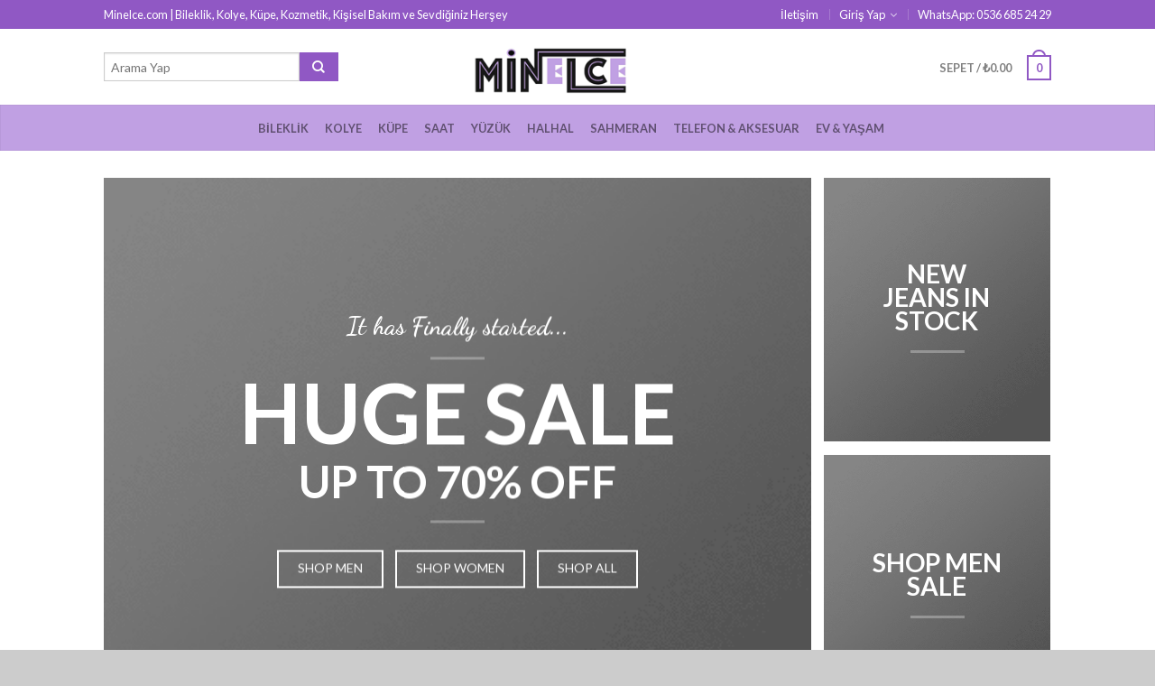

--- FILE ---
content_type: text/html; charset=UTF-8
request_url: http://www.minelce.com/homepage/homepage-7-grid-style-2/
body_size: 15871
content:
<!DOCTYPE html>
<!--[if lte IE 9 ]><html class="ie lt-ie9" lang="tr"> <![endif]-->
<!--[if (gte IE 9)|!(IE)]><!--><html lang="tr"> <!--<![endif]-->
<head>
	<meta charset="UTF-8" />
	<meta name="viewport" content="width=device-width, initial-scale=1.0, maximum-scale=1.0, user-scalable=no" />
	<meta name="author" content="Erdal SATIK - erdalstk@gmail.com"/>
	<link rel="profile" href="http://gmpg.org/xfn/11" />
	<link rel="pingback" href="http://www.minelce.com/xmlrpc.php" />
	
					<script>document.documentElement.className = document.documentElement.className + ' yes-js js_active js'</script>
				<title>Anasayfa_05 &#8211; Minelce – Alışverişin Eğlenceli Adresi</title>
<meta name='robots' content='max-image-preview:large' />
<link rel='dns-prefetch' href='//fonts.googleapis.com' />
<link rel='dns-prefetch' href='//s.w.org' />
<link rel="alternate" type="application/rss+xml" title="Minelce – Alışverişin Eğlenceli Adresi &raquo; beslemesi" href="http://www.minelce.com/feed/" />
<link rel="alternate" type="application/rss+xml" title="Minelce – Alışverişin Eğlenceli Adresi &raquo; yorum beslemesi" href="http://www.minelce.com/comments/feed/" />
<link rel="alternate" type="application/rss+xml" title="Minelce – Alışverişin Eğlenceli Adresi &raquo; Anasayfa_05 yorum beslemesi" href="http://www.minelce.com/homepage/homepage-7-grid-style-2/feed/" />
		<!-- This site uses the Google Analytics by ExactMetrics plugin v6.7.0 - Using Analytics tracking - https://www.exactmetrics.com/ -->
		<!-- Note: ExactMetrics is not currently configured on this site. The site owner needs to authenticate with Google Analytics in the ExactMetrics settings panel. -->
					<!-- No UA code set -->
				<!-- / Google Analytics by ExactMetrics -->
				<script type="text/javascript">
			window._wpemojiSettings = {"baseUrl":"https:\/\/s.w.org\/images\/core\/emoji\/13.0.1\/72x72\/","ext":".png","svgUrl":"https:\/\/s.w.org\/images\/core\/emoji\/13.0.1\/svg\/","svgExt":".svg","source":{"concatemoji":"http:\/\/www.minelce.com\/wp-includes\/js\/wp-emoji-release.min.js?ver=5.7.14"}};
			!function(e,a,t){var n,r,o,i=a.createElement("canvas"),p=i.getContext&&i.getContext("2d");function s(e,t){var a=String.fromCharCode;p.clearRect(0,0,i.width,i.height),p.fillText(a.apply(this,e),0,0);e=i.toDataURL();return p.clearRect(0,0,i.width,i.height),p.fillText(a.apply(this,t),0,0),e===i.toDataURL()}function c(e){var t=a.createElement("script");t.src=e,t.defer=t.type="text/javascript",a.getElementsByTagName("head")[0].appendChild(t)}for(o=Array("flag","emoji"),t.supports={everything:!0,everythingExceptFlag:!0},r=0;r<o.length;r++)t.supports[o[r]]=function(e){if(!p||!p.fillText)return!1;switch(p.textBaseline="top",p.font="600 32px Arial",e){case"flag":return s([127987,65039,8205,9895,65039],[127987,65039,8203,9895,65039])?!1:!s([55356,56826,55356,56819],[55356,56826,8203,55356,56819])&&!s([55356,57332,56128,56423,56128,56418,56128,56421,56128,56430,56128,56423,56128,56447],[55356,57332,8203,56128,56423,8203,56128,56418,8203,56128,56421,8203,56128,56430,8203,56128,56423,8203,56128,56447]);case"emoji":return!s([55357,56424,8205,55356,57212],[55357,56424,8203,55356,57212])}return!1}(o[r]),t.supports.everything=t.supports.everything&&t.supports[o[r]],"flag"!==o[r]&&(t.supports.everythingExceptFlag=t.supports.everythingExceptFlag&&t.supports[o[r]]);t.supports.everythingExceptFlag=t.supports.everythingExceptFlag&&!t.supports.flag,t.DOMReady=!1,t.readyCallback=function(){t.DOMReady=!0},t.supports.everything||(n=function(){t.readyCallback()},a.addEventListener?(a.addEventListener("DOMContentLoaded",n,!1),e.addEventListener("load",n,!1)):(e.attachEvent("onload",n),a.attachEvent("onreadystatechange",function(){"complete"===a.readyState&&t.readyCallback()})),(n=t.source||{}).concatemoji?c(n.concatemoji):n.wpemoji&&n.twemoji&&(c(n.twemoji),c(n.wpemoji)))}(window,document,window._wpemojiSettings);
		</script>
		<style type="text/css">
img.wp-smiley,
img.emoji {
	display: inline !important;
	border: none !important;
	box-shadow: none !important;
	height: 1em !important;
	width: 1em !important;
	margin: 0 .07em !important;
	vertical-align: -0.1em !important;
	background: none !important;
	padding: 0 !important;
}
</style>
	<link rel='stylesheet' id='wp-block-library-css'  href='http://www.minelce.com/wp-includes/css/dist/block-library/style.min.css?ver=5.7.14' type='text/css' media='all' />
<link rel='stylesheet' id='wc-block-vendors-style-css'  href='http://www.minelce.com/wp-content/plugins/woocommerce/packages/woocommerce-blocks/build/vendors-style.css?ver=5.1.0' type='text/css' media='all' />
<link rel='stylesheet' id='wc-block-style-css'  href='http://www.minelce.com/wp-content/plugins/woocommerce/packages/woocommerce-blocks/build/style.css?ver=5.1.0' type='text/css' media='all' />
<style id='woocommerce-inline-inline-css' type='text/css'>
.woocommerce form .form-row .required { visibility: visible; }
</style>
<link rel='stylesheet' id='flatsome-css-minified-css'  href='http://www.minelce.com/wp-content/themes/minelce/css/flatsome.min.css?ver=5.7.14' type='text/css' media='all' />
<link rel='stylesheet' id='flatsome-style-css'  href='http://www.minelce.com/wp-content/themes/minelce/style.css?ver=5.7.14' type='text/css' media='all' />
<link rel='stylesheet' id='flatsome-googlefonts-css'  href='//fonts.googleapis.com/css?family=Dancing+Script%3A300%2C400%2C700%2C900%7CLato%3A300%2C400%2C700%2C900%7CLato%3A300%2C400%2C700%2C900%7CLato%3A300%2C400%2C700%2C900&#038;subset=latin-ext%2Clatin&#038;ver=5.7.14' type='text/css' media='all' />
<link rel='stylesheet' id='flatsome-woocommerce-wishlist-css'  href='http://www.minelce.com/wp-content/themes/minelce/inc/woocommerce/integrations/wishlist.css?ver=5.7.14' type='text/css' media='all' />
<script type="text/javascript">
            window._nslDOMReady = function (callback) {
                if ( document.readyState === "complete" || document.readyState === "interactive" ) {
                    callback();
                } else {
                    document.addEventListener( "DOMContentLoaded", callback );
                }
            };
            </script><script type='text/javascript' src='http://www.minelce.com/wp-includes/js/jquery/jquery.min.js?ver=3.5.1' id='jquery-core-js'></script>
<script type='text/javascript' src='http://www.minelce.com/wp-includes/js/jquery/jquery-migrate.min.js?ver=3.3.2' id='jquery-migrate-js'></script>
<link rel="https://api.w.org/" href="http://www.minelce.com/wp-json/" /><link rel="alternate" type="application/json" href="http://www.minelce.com/wp-json/wp/v2/pages/2138" /><link rel="EditURI" type="application/rsd+xml" title="RSD" href="http://www.minelce.com/xmlrpc.php?rsd" />
<link rel="wlwmanifest" type="application/wlwmanifest+xml" href="http://www.minelce.com/wp-includes/wlwmanifest.xml" /> 
<meta name="generator" content="WordPress 5.7.14" />
<meta name="generator" content="WooCommerce 5.4.4" />
<link rel="canonical" href="http://www.minelce.com/homepage/homepage-7-grid-style-2/" />
<link rel='shortlink' href='http://www.minelce.com/?p=2138' />
<link rel="alternate" type="application/json+oembed" href="http://www.minelce.com/wp-json/oembed/1.0/embed?url=http%3A%2F%2Fwww.minelce.com%2Fhomepage%2Fhomepage-7-grid-style-2%2F" />
<link rel="alternate" type="text/xml+oembed" href="http://www.minelce.com/wp-json/oembed/1.0/embed?url=http%3A%2F%2Fwww.minelce.com%2Fhomepage%2Fhomepage-7-grid-style-2%2F&#038;format=xml" />
<!--[if lt IE 9]><link rel="stylesheet" type="text/css" href="http://www.minelce.com/wp-content/themes/minelce/css/ie8.css"><script src="//html5shim.googlecode.com/svn/trunk/html5.js"></script><script>var head = document.getElementsByTagName('head')[0],style = document.createElement('style');style.type = 'text/css';style.styleSheet.cssText = ':before,:after{content:none !important';head.appendChild(style);setTimeout(function(){head.removeChild(style);}, 0);</script><![endif]-->	<noscript><style>.woocommerce-product-gallery{ opacity: 1 !important; }</style></noscript>
	<link rel="icon" href="http://www.minelce.com/wp-content/uploads/2016/03/sekme_amblem.png" sizes="32x32" />
<link rel="icon" href="http://www.minelce.com/wp-content/uploads/2016/03/sekme_amblem.png" sizes="192x192" />
<link rel="apple-touch-icon" href="http://www.minelce.com/wp-content/uploads/2016/03/sekme_amblem.png" />
<meta name="msapplication-TileImage" content="http://www.minelce.com/wp-content/uploads/2016/03/sekme_amblem.png" />
<!-- Custom CSS Codes --><style type="text/css"> .top-bar-nav a.nav-top-link,body,p,#top-bar,.cart-inner .nav-dropdown,.nav-dropdown{font-family:Lato,helvetica,arial,sans-serif}.header-nav a.nav-top-link, a.cart-link, .mobile-sidebar a{font-family:Lato,helvetica,arial,sans-serif}h1,h2,h3,h4,h5,h6{font-family:Lato,helvetica,arial,sans-serif}.alt-font{font-family:Dancing Script,Georgia,serif!important;} #masthead{ height:84px;}#logo a img{ max-height:54px} .logo-center #masthead #logo{width:25.37037037037%}.logo-center #masthead .left-links, .logo-center #masthead .right-links{width:37.314814814815%}#masthead #logo a{max-width:274px} #masthead.stuck.move_down{height:70px;}.wide-nav.move_down{top:70px;}#masthead.stuck.move_down #logo a img{ max-height:60px } ul.header-nav li a {font-size:80%} #masthead{background-color:#ffff; ;} .slider-nav-reveal .flickity-prev-next-button, #main-content{background-color:#FFF!important} .wide-nav {background-color:#c0a0e3} #top-bar{background-color:#9058c4 }.header-nav li.mini-cart.active .cart-icon strong{background-color:#9058c4 } .ux-timer-text.primary span .alt-button.primary,.callout.style3 .inner .inner-text,.add-to-cart-grid .cart-icon strong,.tagcloud a,.navigation-paging a, .navigation-image a ,ul.page-numbers a, ul.page-numbers li > span,#masthead .mobile-menu a,.alt-button, #logo a, li.mini-cart .cart-icon strong,.widget_product_tag_cloud a, .widget_tag_cloud a,.post-date,#masthead .mobile-menu a.mobile-menu a,.checkout-group h3,.order-review h3 {color:#9058c4;}button[disabled], .button[disabled],button[disabled]:hover, .button[disabled]:hover, .ux-timer.primary span, .slider-nav-circle .flickity-prev-next-button:hover svg, .slider-nav-circle .flickity-prev-next-button:hover .arrow, .ux-box.ux-text-badge:hover .ux-box-text, .ux-box.ux-text-overlay .ux-box-image,.ux-header-element a:hover,.featured-table.ux_price_table .title,.scroll-to-bullets a strong,.scroll-to-bullets a.active,.scroll-to-bullets a:hover,.tabbed-content.pos_pills ul.tabs li.active a,.ux_hotspot,ul.page-numbers li > span,.label-new.menu-item a:after,.add-to-cart-grid .cart-icon strong:hover,.text-box-primary, .navigation-paging a:hover, .navigation-image a:hover ,.next-prev-nav .prod-dropdown > a:hover,ul.page-numbers a:hover,.widget_product_tag_cloud a:hover,.widget_tag_cloud a:hover,.custom-cart-count,.iosSlider .sliderNav a:hover span, li.mini-cart.active .cart-icon strong,.product-image .quick-view, .product-image .product-bg, #submit, button, #submit, button, .button, input[type="submit"],li.mini-cart.active .cart-icon strong,.post-item:hover .post-date,.blog_shortcode_item:hover .post-date,.column-slider .sliderNav a:hover,.ux_banner {background-color:#9058c4}button[disabled], .button[disabled],.slider-nav-circle .flickity-prev-next-button:hover svg, .slider-nav-circle .flickity-prev-next-button:hover .arrow, .ux-header-element a:hover,.featured-table.ux_price_table,.text-bordered-primary,.callout.style3 .inner,ul.page-numbers li > span,.add-to-cart-grid .cart-icon strong, .add-to-cart-grid .cart-icon-handle,.add-to-cart-grid.loading .cart-icon strong,.navigation-paging a, .navigation-image a ,ul.page-numbers a ,ul.page-numbers a:hover,.post.sticky,.widget_product_tag_cloud a, .widget_tag_cloud a,.next-prev-nav .prod-dropdown > a:hover,.iosSlider .sliderNav a:hover span,.column-slider .sliderNav a:hover,.woocommerce .order-review, .woocommerce-checkout form.login,.button, button, li.mini-cart .cart-icon strong,li.mini-cart .cart-icon .cart-icon-handle,.post-date{border-color:#9058c4;}.ux-loading{border-left-color:#9058c4;}.primary.alt-button:hover,.button.alt-button:hover{background-color:#9058c4!important}.flickity-prev-next-button:hover svg, .flickity-prev-next-button:hover .arrow, .featured-box:hover svg, .featured-img svg:hover{fill:#9058c4!important;}.slider-nav-circle .flickity-prev-next-button:hover svg, .slider-nav-circle .flickity-prev-next-button:hover .arrow, .featured-box:hover .featured-img-circle svg{fill:#FFF!important;}.featured-box:hover .featured-img-circle{background-color:#9058c4!important; border-color:#9058c4!important;} .star-rating:before, .woocommerce-page .star-rating:before, .star-rating span:before{color:#9058c4}.secondary.alt-button,li.menu-sale a{color:#9058c4!important}.secondary-bg.button.alt-button.success:hover,.label-sale.menu-item a:after,.mini-cart:hover .custom-cart-count,.callout .inner,.button.secondary,.button.checkout,#submit.secondary, button.secondary, .button.secondary, input[type="submit"].secondary{background-color:#9058c4}.button.secondary,.button.secondary{border-color:#9058c4;}.secondary.alt-button:hover{color:#FFF!important;background-color:#9058c4!important}ul.page-numbers li > span{color:#FFF;} .callout.style3 .inner.success-bg .inner-text,.woocommerce-message{color:#7a9c59!important}.success-bg,.woocommerce-message:before,.woocommerce-message:after{color:#FFF!important; background-color:#7a9c59}.label-popular.menu-item a:after,.add-to-cart-grid.loading .cart-icon strong,.add-to-cart-grid.added .cart-icon strong{background-color:#7a9c59;border-color:#7a9c59;}.add-to-cart-grid.loading .cart-icon .cart-icon-handle,.add-to-cart-grid.added .cart-icon .cart-icon-handle{border-color:#7a9c59}.label-new.menu-item > a:after{content:"Yeni";}.label-hot.menu-item > a:after{content:"Sıcak";}.label-sale.menu-item > a:after{content:"İndirim";}.label-popular.menu-item > a:after{content:"Popüler";}.featured_item_image{max-height:250px}.callout .inner.callout-new-bg{background-color:#7a9c59!important;}.callout.style3 .inner.callout-new-bg{background-color:none!important;border-color:#7a9c59!important} .tagged_as,.stock {display:none !important;}.message-box {margin-bottom:15px;}.message-box .inner {padding:0 !important;}.shipping p,.shipping-calculator-form {display:none !important;}.ux-section .product-small .info {min-height:125px;}.wpcf7-form p {margin-bottom:8px !important;}.logo-left a,.wide-nav-search>div,#masthead .right-links>ul {padding-top:0 !important;}.wishlist-title {display:none !important;}#shareRow {margin-bottom:0 !important; margin-top:10px !important;}.product-image {min-height:245px;}.product-small p.name {height:50px !important;display:block !important;overflow:hidden !important;}@media screen and (min-width:768px) {.ux-box .ux-box-image img { max-height:179px !important;}}.wc_payment_method.payment_method_paytrcheckout img {display:none !important;}input#payment_method_paytrcheckout {display:inline-block !important;}.footer.light {background-color:#eee !important;}.footer {margin-top:0 !important;width:100%;background:#EEEEEE url(http://www.minelce.com/wp-content/uploads/2016/06/footerGorsel.png) no-repeat center top;margin-top:20px;}.footer .widget-title {color:#9058c4 !important;}.paytr_taksit_tablo{font-size:14px;text-align:center;border:1px solid #F3F3F3;font-family:Arial, sans-serif;} .paytr_taksit_tablo tr td{color:#2F2F2F;font-weight:600;padding:10px 20px;border:1px solid #F3F3F3;} .paytr_taksit_tablo tr:hover{cursor:default;background-color:#F3F3F3;} .paytr_taksit_toplam{color:#737373;font-size:12px;font-weight:200;}#taksit_mesaj .column-inner {border:1px solid #ccc;}#taksit_mesaj p {margin:0 !important;padding:0 !important;}.ux-img-container img {width:auto !important;}.ux-img-container{text-align:center !important;}.ux-section {background:#eeeeee !important;}@media only screen and (max-width:48em) {.tagged_as,.stock {display:none !important;}}</style>		<style type="text/css" id="wp-custom-css">
			.single-product .woocommerce-message {
    margin-bottom: 0;
    display: none;
}		</style>
		</head>

<body class="page-template page-template-page-blank-container page-template-page-blank-container-php page page-id-2138 page-child parent-pageid-46 theme-minelce woocommerce-no-js antialiased sticky_header logo-center breadcrumb-small full-width">


	<div id="wrapper">
		<div class="header-wrapper before-sticky">
				<div id="top-bar">
			<div class="row">
				<div class="large-12 columns">
					<!-- left text -->
					<div class="left-text left">
						<div class="html">Minelce.com | Bileklik, Kolye, Küpe, Kozmetik, Kişisel Bakım ve Sevdiğiniz Herşey</div><!-- .html -->
					</div>
					<!-- top bar right -->
					<div class="right-text right">

							<ul id="menu-top-bar-menu" class="top-bar-nav">
								<li id="menu-item-2863" class="menu-item menu-item-type-post_type menu-item-object-page menu-item-2863"><a href="http://www.minelce.com/homepage-3-grid-style/contact-us/" class="nav-top-link">İletişim</a></li>

			                        									<li class="account-dropdown menu-parent-item">
																				<a href="http://www.minelce.com/my-account/" class="nav-top-link nav-top-not-logged-in">Giriş Yap</a>
																
									</li>
									
			                        
																		<li class="html-block">
										<div class="html-block-inner">WhatsApp: 0536 685 24 29</div>
									</li>
																</ul>
					</div><!-- top bar right -->

				</div><!-- .large-12 columns -->
			</div><!-- .row -->
		</div><!-- .#top-bar -->
				<header id="masthead" class="site-header" role="banner">
			<div class="row"> 
				<div class="large-12 columns header-container">
					<div class="mobile-menu show-for-small">
						<a href="#jPanelMenu" class="off-canvas-overlay" data-pos="left" data-color="light"><span class="icon-menu"></span></a>
					</div><!-- end mobile menu -->

					
					<div class="left-links">
						 
						<div class="wide-nav-search hide-for-small">
														<div>
									

          
<div class="row yith-search-premium collapse search-wrapper yith-ajaxsearchform-container yith-ajaxsearchform-container 2090042166_container">
<form role="search" method="get" class="yith-search-premium" id="yith-ajaxsearchform" action="http://www.minelce.com/">
      <div class="large-10 small-10 columns">
        <input type="hidden" name="post_type" class="yit_wcas_post_type" id="yit_wcas_post_type" value="product" />
        <input type="search" 
        value="" 
        name="s"
        id="2090042166_yith-s"
        class="yith-s"
        data-append-top
        placeholder="Arama Yap"
        data-loader-icon=""
        data-min-chars="3" />
      </div><!-- input -->
      <div class="large-2 small-2 columns">
        <button type="submit" id="yith-searchsubmit" class="button secondary postfix"><i class="icon-search"></i></button>
      </div><!-- button -->
</form>
</div><!-- row -->

<script type="text/javascript">
jQuery(function($){
    if (jQuery().yithautocomplete) {
        $('#2090042166_yith-s').yithautocomplete({
            minChars: 3,
            appendTo: '.2090042166_container',
            serviceUrl: woocommerce_params.ajax_url + '?action=yith_ajax_search_products',
            onSearchStart: function(){
                $('.2090042166_container').append('<div class="ux-loading"></div>');
            },
            onSearchComplete: function(){
                $('.2090042166_container .ux-loading').remove();

            },
            onSelect: function (suggestion) {
                if( suggestion.id != -1 ) {
                    window.location.href = suggestion.url;
                }
            }
        });

    } else {
        $('#2090042166_yith-s').autocomplete({
            minChars: 3,
            appendTo: '.2090042166_container',
            serviceUrl: woocommerce_params.ajax_url + '?action=yith_ajax_search_products',
            onSearchStart: function(){
                $('.2090042166_container').append('<div class="ux-loading"></div>');
            },
            onSearchComplete: function(){
                $('.2090042166_container .ux-loading').remove();

            },
            onSelect: function (suggestion) {
                if( suggestion.id != -1 ) {
                    window.location.href = suggestion.url;
                }
            }
        });

    }
});
</script> 		
							</div>
														
							<div>
															</div>
						</div>
						

											</div><!-- .left-links -->

					 
					<div id="logo" class="logo-center">
						<a href="http://www.minelce.com/" title="Minelce – Alışverişin Eğlenceli Adresi - Alışverişin Eğlenceli Adresi" rel="home">
							<img src="http://www.minelce.com/wp-content/uploads/2016/04/minelce_logo_oldpng.png" class="header_logo has_sticky_logo" alt="Minelce – Alışverişin Eğlenceli Adresi"/><img src="http://www.minelce.com/wp-content/uploads/2016/04/minelce_logo_oldpng.png" class="header_logo_sticky" alt="Minelce – Alışverişin Eğlenceli Adresi"/>						</a>
					</div><!-- .logo -->
					
					<div class="right-links">
						<ul  class="header-nav">
							
						
							
												
												
					<!-- Show mini cart if Woocommerce is activated -->

															<li class="mini-cart ">
						<div class="cart-inner">
														<a href="http://www.minelce.com/cart/" class="cart-link">
								<strong class="cart-name hide-for-small">Sepet</strong> 
								<span class="cart-price hide-for-small">/ <span class="woocommerce-Price-amount amount"><bdi><span class="woocommerce-Price-currencySymbol">&#8378;</span>0.00</bdi></span></span> 
									<!-- cart icon -->
									<div class="cart-icon">
				                         
				                         <strong>0</strong>
				                         <span class="cart-icon-handle"></span>
				                        									</div><!-- end cart icon -->
							</a>
							<div id="mini-cart-content" class="nav-dropdown">
							  	<div class="nav-dropdown-inner">
								<!-- Add a spinner before cart ajax content is loaded -->
									<p class="empty">Sepetinizde ürün bulunmuyor.</p> 
																		</div><!-- nav-dropdown-innner -->
							</div><!-- .nav-dropdown -->
						</div><!-- .cart-inner -->
					</li><!-- .mini-cart -->
											
									</ul><!-- .header-nav -->
			</div><!-- .right-links -->
		</div><!-- .large-12 -->
	</div><!-- .row -->


</header><!-- .header -->

<!-- Main navigation - Full width style -->
<div class="wide-nav light nav-center">
	<div class="row">
		<div class="large-12 columns">
		<div class="nav-wrapper">
		<ul id="site-navigation" class="header-nav">
									<li id="menu-item-2778" class="menu-item menu-item-type-custom menu-item-object-custom menu-item-2778"><a href="http://www.minelce.com/urun-kategori/bileklik/" class="nav-top-link">Bileklik</a></li>
<li id="menu-item-2775" class="menu-item menu-item-type-custom menu-item-object-custom menu-item-2775"><a href="http://www.minelce.com/urun-kategori/kolye/" class="nav-top-link">Kolye</a></li>
<li id="menu-item-2777" class="menu-item menu-item-type-custom menu-item-object-custom menu-item-2777"><a href="http://www.minelce.com/urun-kategori/kupe/" class="nav-top-link">Küpe</a></li>
<li id="menu-item-2776" class="menu-item menu-item-type-custom menu-item-object-custom menu-item-2776"><a href="http://www.minelce.com/urun-kategori/saat/" class="nav-top-link">Saat</a></li>
<li id="menu-item-2779" class="menu-item menu-item-type-custom menu-item-object-custom menu-item-2779"><a href="http://www.minelce.com/urun-kategori/yuzuk/" class="nav-top-link">Yüzük</a></li>
<li id="menu-item-2874" class="menu-item menu-item-type-taxonomy menu-item-object-product_cat menu-item-2874"><a href="http://www.minelce.com/urun-kategori/halhal/" class="nav-top-link">Halhal</a></li>
<li id="menu-item-2875" class="menu-item menu-item-type-taxonomy menu-item-object-product_cat menu-item-2875"><a href="http://www.minelce.com/urun-kategori/sahmeran/" class="nav-top-link">Sahmeran</a></li>
<li id="menu-item-2852" class="menu-item menu-item-type-taxonomy menu-item-object-product_cat menu-item-2852"><a href="http://www.minelce.com/urun-kategori/telefon-aksesuar/" class="nav-top-link">Telefon &#038; Aksesuar</a></li>
<li id="menu-item-2925" class="menu-item menu-item-type-taxonomy menu-item-object-product_cat menu-item-2925"><a href="http://www.minelce.com/urun-kategori/ev-yasam/" class="nav-top-link">Ev &#038; Yaşam</a></li>

				              								
		</ul>
				</div><!-- .nav-wrapper -->
		</div><!-- .large-12 -->
	</div><!-- .row -->
</div><!-- .wide-nav -->
</div><!-- .header-wrapper -->

<div id="main-content" class="site-main hfeed light">


<!-- woocommerce message -->


<div  class="page-wrapper">
<div class="row">
<div id="content" class="large-12 columns" role="main">

		
			
				    <div id="banner_grid_48780725">
    <div class="row">
      <div class="large-12 columns">
        <div class="row collapse ux_banner-grid ux_banner-grid-new">
             <div class="small-12    large-9  columns   "  ><div class="column-inner"  >
 
<div class="ux-slider-wrapper relative">
    <div class="ux-slider iosSlider  slider-style-normal  slider-nav-dark slider-nav-inside slider-nav-circle js-flickity" 
        data-flickity-options='{ 
            "cellAlign": "center",
            "imagesLoaded": true,
            "lazyLoad": 1,
            "freeScroll": false,
            "wrapAround": true,
            "autoPlay": 6000,
            "prevNextButtons": true,
            "contain" : true,
            "percentPosition": true,
            "pageDots": true,
            "selectedAttraction" : 0.1,
            "friction": 0.6,
            "rightToLeft": false,
            "draggable": true        }'
        style=""
        >
           <div id="banner_815889551" class="ux_banner dark    "  style="height:600px; " data-height="600px" role="banner">
                                  <div class="banner-bg "  style="background-image:url('http://minelce.com/wp-content/uploads/2013/08/dummy.gif'); "><img src="http://minelce.com/wp-content/uploads/2013/08/dummy.gif"  alt="" style="visibility:hidden;" /></div>
                             <div class="row" >
          <div class="inner center text-center "  style="width:80%;">
            <div class="inner-wrap animated flipInX" style=" ">
              <h3 class="alt-font">It has Finally started...</h3>
<div class="tx-div medium"></div>
<h1 class="h-large">HUGE SALE</h1>
<h1>UP TO 70% OFF</h1>
<div class="tx-div medium"></div>
<a href="http://localhost:8888/test/product-category/men/" class="button  alt-button white" >Shop men</a>
<a href="http://localhost:8888/test/product-category/women/" class="button  alt-button white" >Shop women</a>
<a href="http://localhost:8888/test/shop/" class="button  alt-button white" >Shop all</a>
            </div>
          </div>  
        </div>
                     </div><!-- end .ux_banner -->

   <div id="banner_1197824915" class="ux_banner dark    "  style="height:600px;  background-color:#000!important" data-height="600px" role="banner">
                                  <div class="banner-bg "  style="background-image:url('');  background-color:#000!important"></div>
                     <video id="banner_video" class="ux-banner-video hide-for-small"  poster="" preload="auto" autoplay muted='muted'        loop>
            <source src="http://localhost:8888/test/wp-content/uploads/sites/2/2013/12/My-Movie-Medium.mp4" type="video/mp4">
            <source src="" type="video/webm">
            <source src="http://localhost:8888/test/wp-content/uploads/sites/2/2013/12/My-Movie-Medium.ogg" type="video/ogg">
        </video>
                     <div class="row" >
          <div class="inner left center text-left "  style="width:40%;">
            <div class="inner-wrap animated fadeInRight" style=" ">
              <h3 class="alt-font">Summer coming...</h3>
<div class="tx-div medium"></div>
<h1>THIS IS AN AWESOME VIDEO BANNER</h1>
<div class="tx-div medium"></div>
<p>
<a href="http://localhost:8888/test/product-category/men/" class="button  " >Shop men</a>
<a href="http://localhost:8888/test/product-category/women/" class="button  " >Shop women</a>
            </div>
          </div>  
        </div>
                     </div><!-- end .ux_banner -->

   <div id="banner_2041206857" class="ux_banner dark    "  style="height:600px; " data-height="600px" role="banner">
                                  <div class="banner-bg "  style="background-image:url('http://minelce.com/wp-content/uploads/2013/08/dummy.gif'); "><img src="http://minelce.com/wp-content/uploads/2013/08/dummy.gif"  alt="" style="visibility:hidden;" /></div>
                             <div class="row" >
          <div class="inner right center text-center "  style="width:40%;">
            <div class="inner-wrap animated fadeInLeft" style=" ">
              <h3 class="alt-font">Easy to customize...</h3>
<div class="tx-div medium"></div>
<h1 class="animated fadeInLeft">THIS TEXT IS</h1>
<h2 class="animated fadeInRight">EASY TO CHANGE</h2>
<div class="tx-div medium"></div>
<a href="http://localhost:8888/test/shop/" class="button  " >Browse products</a>
            </div>
          </div>  
        </div>
                     </div><!-- end .ux_banner -->

   <div id="banner_1917117128" class="ux_banner light    "  style="height:600px; " data-height="600px" role="banner">
                                  <div class="banner-bg "  style="background-image:url('http://minelce.com/wp-content/uploads/2013/08/dummy.gif'); "><img src="http://minelce.com/wp-content/uploads/2013/08/dummy.gif"  alt="" style="visibility:hidden;" /></div>
                             <div class="row" >
          <div class="inner left center text-center "  style="width:40%;">
            <div class="inner-wrap animated flipInY" style=" ">
              <h3 class="alt-font">Women Tank Tops</h3>
<div class="tx-div medium"></div>
<h1 class="animated fadeInLeft uppercase">HOT Summer Singlet</h1>
<h3 class="animated fadeInRight">Now 19$</h3>
<div class="tx-div medium"></div>
<a href="http://localhost:8888/test/shop/" class="button  alt-button primary" >Shop now</a>
            </div>
          </div>  
        </div>
                     </div><!-- end .ux_banner -->

     </div>
    <div class="ux-loading dark"></div>
</div><!-- .ux-slider-wrapper -->


</div></div>
<div class="small-12    large-3  columns   "  ><div class="column-inner"  >
   <div id="banner_948642770" class="ux_banner dark    hover_fade"  style="height:292px; " data-height="292px" role="banner">
      <a href="#" >                            <div class="banner-bg "  style="background-image:url('http://minelce.com/wp-content/uploads/2013/08/dummy.gif'); "><img src="http://minelce.com/wp-content/uploads/2013/08/dummy.gif"  alt="" style="visibility:hidden;" /></div>
                             <div class="row" >
          <div class="inner center text-center "  style="width:60%;">
            <div class="inner-wrap animated fadeIn" style=" ">
              <h1 class="animated fadeInLeft uppercase">NEW JEANS IN STOCK</h1>
<div class="tx-div medium"></div>
<p></p>
            </div>
          </div>  
        </div>
       </a>              </div><!-- end .ux_banner -->

</div></div>
<div class="small-12    large-3  columns   "  ><div class="column-inner"  >
   <div id="banner_15288515" class="ux_banner dark    hover_fade"  style="height:292px; " data-height="292px" role="banner">
      <a href="#" >                            <div class="banner-bg "  style="background-image:url('http://minelce.com/wp-content/uploads/2013/08/dummy.gif'); "><img src="http://minelce.com/wp-content/uploads/2013/08/dummy.gif"  alt="" style="visibility:hidden;" /></div>
                             <div class="row" >
          <div class="inner center text-center "  style="width:60%;">
            <div class="inner-wrap animated fadeIn" style=" ">
              <h1 class="animated fadeInLeft uppercase">SHOP MEN SALE</h1>
<div class="tx-div medium"></div>
<p></p>
            </div>
          </div>  
        </div>
       </a>              </div><!-- end .ux_banner -->

</div></div>
        </div>
      </div>
    </div>
    <script>
  jQuery(document).ready(function ($) {
      var $container = $("#banner_grid_48780725 .ux_banner-grid");
      $container.packery({
        itemSelector: ".columns",
        gutter: 0
      });
   });
  </script>
  </div><!-- #banner-grid -->
  
  
<h3 class="section-title clearfix title_center "><span>weekly featured products</span>  </h3><!-- end section_title -->
    
		
	    <div class="row">		
		      	  <div class="large-12 columns">
            <ul class="ux-row-slider js-flickity slider-nav-small  slider-nav-reveal  slider-nav-push large-block-grid-4 small-block-grid-2"
            	data-flickity-options='{ 
	                "cellAlign": "left",
	                "autoPlay" : false,
	                "wrapAround": true,
	                "percentPosition": true,
	                "imagesLoaded": true,
	                "pageDots": false,
	                "selectedAttraction" : 0.05,
         		    "friction": 0.6,
	                "contain": true
	            }'>
        	                        
                
                
<li class="product-small  grid1 grid-normal">
<a href="http://www.minelce.com/urun/miknatis-kordonlu-trend-saat-mor/" class="woocommerce-LoopProduct-link woocommerce-loop-product__link"><div class="inner-wrap">
<a href="http://www.minelce.com/urun/miknatis-kordonlu-trend-saat-mor/">
      <div class="product-image hover_fade_in_back">
      	         <div class="front-image"><img width="247" height="300" src="http://www.minelce.com/wp-content/uploads/2019/11/Mıknatıslı-Mor-Saat-247x300.jpg" class="attachment-shop_catalog size-shop_catalog wp-post-image" alt="" loading="lazy" /></div>
				<div class="back-image back"><img width="247" height="300" src="http://www.minelce.com/wp-content/uploads/2019/11/Mıknatıslı-Mor-Saat1-247x300.jpg" class="attachment-shop_catalog size-shop_catalog" alt="" loading="lazy" /></div>				
		           <div class="quick-view" data-prod="5524">İncele</div>
	   	 
	   			
		      </div><!-- end product-image -->
</a>      	

    <div class="info style-grid1">

	
      <div class="text-center">
      	   

           <p class="category">
          		<a href="http://www.minelce.com/urun-kategori/minelce/indirimdekiler/" rel="tag">İndirimdekiler</a>          </p>
          <div class="tx-div small"></div>
          <a href="http://www.minelce.com/urun/miknatis-kordonlu-trend-saat-mor/"><p class="name">Mıknatıs Kordonlu Trend Saat Mor</p></a>
          
	<span class="price"><span class="woocommerce-Price-amount amount"><bdi><span class="woocommerce-Price-currencySymbol">&#8378;</span>199.90</bdi></span></span>
<div class="add-to-cart-button"><a href="?add-to-cart=5524" rel="nofollow" data-product_id="5524" class="ajax_add_to_cart add_to_cart_button product_type_simple button alt-button small clearfix">Sepete Ekle</a></div>      </div><!-- text-center -->

     		
	
	
<div class="yith-wcwl-add-to-wishlist add-to-wishlist-5524  wishlist-fragment on-first-load" data-fragment-ref="5524" data-fragment-options="{&quot;base_url&quot;:&quot;&quot;,&quot;in_default_wishlist&quot;:false,&quot;is_single&quot;:false,&quot;show_exists&quot;:false,&quot;product_id&quot;:5524,&quot;parent_product_id&quot;:5524,&quot;product_type&quot;:&quot;simple&quot;,&quot;show_view&quot;:false,&quot;browse_wishlist_text&quot;:&quot;\u0130stek Listesini G\u00f6r\u00fcnt\u00fcle&quot;,&quot;already_in_wishslist_text&quot;:&quot;\u00dcr\u00fcn zaten istek listenizde bulunuyor!&quot;,&quot;product_added_text&quot;:&quot;\u00dcr\u00fcn eklendi!&quot;,&quot;heading_icon&quot;:&quot;&quot;,&quot;available_multi_wishlist&quot;:false,&quot;disable_wishlist&quot;:false,&quot;show_count&quot;:false,&quot;ajax_loading&quot;:false,&quot;loop_position&quot;:&quot;after_add_to_cart&quot;,&quot;item&quot;:&quot;add_to_wishlist&quot;}">
			
			<!-- ADD TO WISHLIST -->
			
<div class="yith-wcwl-add-button">
	<a href="?add_to_wishlist=5524" rel="nofollow" data-product-id="5524" data-product-type="simple" data-original-product-id="5524" class="add_to_wishlist single_add_to_wishlist" data-title="İstek Listeme Ekle">
				<span>İstek Listeme Ekle</span>
	</a>
</div>

			<!-- COUNT TEXT -->
			
			</div>
	</div><!-- end info -->	

</div> <!-- .inner-wrap -->
</a>
</li><!-- li.product-small -->                
                
<li class="product-small  grid1 grid-normal">
<a href="http://www.minelce.com/urun/miknatis-kordonlu-trend-saat-gold/" class="woocommerce-LoopProduct-link woocommerce-loop-product__link"><div class="inner-wrap">
<a href="http://www.minelce.com/urun/miknatis-kordonlu-trend-saat-gold/">
      <div class="product-image hover_fade_in_back">
      	         <div class="front-image"><img width="247" height="300" src="http://www.minelce.com/wp-content/uploads/2019/11/Mıknatıslı-saat-rose-gold-247x300.jpg" class="attachment-shop_catalog size-shop_catalog wp-post-image" alt="" loading="lazy" /></div>
				<div class="back-image back"><img width="247" height="300" src="http://www.minelce.com/wp-content/uploads/2019/11/Mıknatıslı-saat-rose-gold3-247x300.jpg" class="attachment-shop_catalog size-shop_catalog" alt="" loading="lazy" /></div>				
		           <div class="quick-view" data-prod="5520">İncele</div>
	   	 
	   			
		      </div><!-- end product-image -->
</a>      	

    <div class="info style-grid1">

	
      <div class="text-center">
      	   

           <p class="category">
          		<a href="http://www.minelce.com/urun-kategori/minelce/indirimdekiler/" rel="tag">İndirimdekiler</a>          </p>
          <div class="tx-div small"></div>
          <a href="http://www.minelce.com/urun/miknatis-kordonlu-trend-saat-gold/"><p class="name">Mıknatıs Kordonlu Trend Saat Gold</p></a>
          
	<span class="price"><span class="woocommerce-Price-amount amount"><bdi><span class="woocommerce-Price-currencySymbol">&#8378;</span>199.90</bdi></span></span>
<div class="add-to-cart-button"><a href="?add-to-cart=5520" rel="nofollow" data-product_id="5520" class="ajax_add_to_cart add_to_cart_button product_type_simple button alt-button small clearfix">Sepete Ekle</a></div>      </div><!-- text-center -->

     		
	
	
<div class="yith-wcwl-add-to-wishlist add-to-wishlist-5520  wishlist-fragment on-first-load" data-fragment-ref="5520" data-fragment-options="{&quot;base_url&quot;:&quot;&quot;,&quot;in_default_wishlist&quot;:false,&quot;is_single&quot;:false,&quot;show_exists&quot;:false,&quot;product_id&quot;:5520,&quot;parent_product_id&quot;:5520,&quot;product_type&quot;:&quot;simple&quot;,&quot;show_view&quot;:false,&quot;browse_wishlist_text&quot;:&quot;\u0130stek Listesini G\u00f6r\u00fcnt\u00fcle&quot;,&quot;already_in_wishslist_text&quot;:&quot;\u00dcr\u00fcn zaten istek listenizde bulunuyor!&quot;,&quot;product_added_text&quot;:&quot;\u00dcr\u00fcn eklendi!&quot;,&quot;heading_icon&quot;:&quot;&quot;,&quot;available_multi_wishlist&quot;:false,&quot;disable_wishlist&quot;:false,&quot;show_count&quot;:false,&quot;ajax_loading&quot;:false,&quot;loop_position&quot;:&quot;after_add_to_cart&quot;,&quot;item&quot;:&quot;add_to_wishlist&quot;}">
			
			<!-- ADD TO WISHLIST -->
			
<div class="yith-wcwl-add-button">
	<a href="?add_to_wishlist=5520" rel="nofollow" data-product-id="5520" data-product-type="simple" data-original-product-id="5520" class="add_to_wishlist single_add_to_wishlist" data-title="İstek Listeme Ekle">
				<span>İstek Listeme Ekle</span>
	</a>
</div>

			<!-- COUNT TEXT -->
			
			</div>
	</div><!-- end info -->	

</div> <!-- .inner-wrap -->
</a>
</li><!-- li.product-small -->                
                
<li class="product-small out-of-stock grid1 grid-normal">
<a href="http://www.minelce.com/urun/yeni-tarz-ledli-saat/" class="woocommerce-LoopProduct-link woocommerce-loop-product__link"><div class="inner-wrap">
<a href="http://www.minelce.com/urun/yeni-tarz-ledli-saat/">
      <div class="product-image hover_fade_in_back">
      	         <div class="front-image"><img width="247" height="300" src="http://www.minelce.com/wp-content/uploads/2019/11/ledli-saat-247x300.jpg" class="attachment-shop_catalog size-shop_catalog wp-post-image" alt="" loading="lazy" /></div>
				<div class="back-image back"><img width="247" height="300" src="http://www.minelce.com/wp-content/uploads/2019/11/ledli-saat3-247x300.jpg" class="attachment-shop_catalog size-shop_catalog" alt="" loading="lazy" /></div>				
		           <div class="quick-view" data-prod="5516">İncele</div>
	   	 
	   	<div class="out-of-stock-label">Stokta yok</div>		
		      </div><!-- end product-image -->
</a>      	

    <div class="info style-grid1">

	
      <div class="text-center">
      	   

	 <div class="callout style2">
            <div class="inner">
              <div class="inner-text">İndirim!</div>
            </div>
     </div><!-- end callout -->

           <p class="category">
          		<a href="http://www.minelce.com/urun-kategori/minelce/indirimdekiler/" rel="tag">İndirimdekiler</a>          </p>
          <div class="tx-div small"></div>
          <a href="http://www.minelce.com/urun/yeni-tarz-ledli-saat/"><p class="name">Yeni Tarz Ledli Saat</p></a>
          
	<span class="price"><del aria-hidden="true"><span class="woocommerce-Price-amount amount"><bdi><span class="woocommerce-Price-currencySymbol">&#8378;</span>120.00</bdi></span></del> <ins><span class="woocommerce-Price-amount amount"><bdi><span class="woocommerce-Price-currencySymbol">&#8378;</span>99.90</bdi></span></ins></span>
<div class="add-to-cart-button"><a href="http://www.minelce.com/urun/yeni-tarz-ledli-saat/" rel="nofollow" data-product_id="5516" class="ajax_add_to_cart  product_type_simple button alt-button small clearfix">Devamını oku</a></div>      </div><!-- text-center -->

     		
	
	
<div class="yith-wcwl-add-to-wishlist add-to-wishlist-5516  wishlist-fragment on-first-load" data-fragment-ref="5516" data-fragment-options="{&quot;base_url&quot;:&quot;&quot;,&quot;in_default_wishlist&quot;:false,&quot;is_single&quot;:false,&quot;show_exists&quot;:false,&quot;product_id&quot;:5516,&quot;parent_product_id&quot;:5516,&quot;product_type&quot;:&quot;simple&quot;,&quot;show_view&quot;:false,&quot;browse_wishlist_text&quot;:&quot;\u0130stek Listesini G\u00f6r\u00fcnt\u00fcle&quot;,&quot;already_in_wishslist_text&quot;:&quot;\u00dcr\u00fcn zaten istek listenizde bulunuyor!&quot;,&quot;product_added_text&quot;:&quot;\u00dcr\u00fcn eklendi!&quot;,&quot;heading_icon&quot;:&quot;&quot;,&quot;available_multi_wishlist&quot;:false,&quot;disable_wishlist&quot;:false,&quot;show_count&quot;:false,&quot;ajax_loading&quot;:false,&quot;loop_position&quot;:&quot;after_add_to_cart&quot;,&quot;item&quot;:&quot;add_to_wishlist&quot;}">
			
			<!-- ADD TO WISHLIST -->
			
<div class="yith-wcwl-add-button">
	<a href="?add_to_wishlist=5516" rel="nofollow" data-product-id="5516" data-product-type="simple" data-original-product-id="5516" class="add_to_wishlist single_add_to_wishlist" data-title="İstek Listeme Ekle">
				<span>İstek Listeme Ekle</span>
	</a>
</div>

			<!-- COUNT TEXT -->
			
			</div>
	</div><!-- end info -->	

</div> <!-- .inner-wrap -->
</a>
</li><!-- li.product-small -->                
                
<li class="product-small out-of-stock grid1 grid-normal">
<a href="http://www.minelce.com/urun/sinobi-siradisi-tasarim-silikon-kordon/" class="woocommerce-LoopProduct-link woocommerce-loop-product__link"><div class="inner-wrap">
<a href="http://www.minelce.com/urun/sinobi-siradisi-tasarim-silikon-kordon/">
      <div class="product-image hover_fade_in_back">
      	         <div class="front-image"><img width="247" height="300" src="http://www.minelce.com/wp-content/uploads/2019/11/sinobi-yeni2-247x300.png" class="attachment-shop_catalog size-shop_catalog wp-post-image" alt="" loading="lazy" /></div>
				<div class="back-image back"><img width="247" height="300" src="http://www.minelce.com/wp-content/uploads/2019/11/sinobi-yeni4-247x300.png" class="attachment-shop_catalog size-shop_catalog" alt="" loading="lazy" /></div>				
		           <div class="quick-view" data-prod="5511">İncele</div>
	   	 
	   	<div class="out-of-stock-label">Stokta yok</div>		
		      </div><!-- end product-image -->
</a>      	

    <div class="info style-grid1">

	
      <div class="text-center">
      	   

	 <div class="callout style2">
            <div class="inner">
              <div class="inner-text">İndirim!</div>
            </div>
     </div><!-- end callout -->

           <p class="category">
          		<a href="http://www.minelce.com/urun-kategori/minelce/editor-secimi/" rel="tag">Editör Seçimi</a>          </p>
          <div class="tx-div small"></div>
          <a href="http://www.minelce.com/urun/sinobi-siradisi-tasarim-silikon-kordon/"><p class="name">Sinobi Sıradışı Tasarım Silikon Kordon</p></a>
          
	<span class="price"><del aria-hidden="true"><span class="woocommerce-Price-amount amount"><bdi><span class="woocommerce-Price-currencySymbol">&#8378;</span>349.00</bdi></span></del> <ins><span class="woocommerce-Price-amount amount"><bdi><span class="woocommerce-Price-currencySymbol">&#8378;</span>299.00</bdi></span></ins></span>
<div class="add-to-cart-button"><a href="http://www.minelce.com/urun/sinobi-siradisi-tasarim-silikon-kordon/" rel="nofollow" data-product_id="5511" class="ajax_add_to_cart  product_type_simple button alt-button small clearfix">Devamını oku</a></div>      </div><!-- text-center -->

     		
	
	
<div class="yith-wcwl-add-to-wishlist add-to-wishlist-5511  wishlist-fragment on-first-load" data-fragment-ref="5511" data-fragment-options="{&quot;base_url&quot;:&quot;&quot;,&quot;in_default_wishlist&quot;:false,&quot;is_single&quot;:false,&quot;show_exists&quot;:false,&quot;product_id&quot;:5511,&quot;parent_product_id&quot;:5511,&quot;product_type&quot;:&quot;simple&quot;,&quot;show_view&quot;:false,&quot;browse_wishlist_text&quot;:&quot;\u0130stek Listesini G\u00f6r\u00fcnt\u00fcle&quot;,&quot;already_in_wishslist_text&quot;:&quot;\u00dcr\u00fcn zaten istek listenizde bulunuyor!&quot;,&quot;product_added_text&quot;:&quot;\u00dcr\u00fcn eklendi!&quot;,&quot;heading_icon&quot;:&quot;&quot;,&quot;available_multi_wishlist&quot;:false,&quot;disable_wishlist&quot;:false,&quot;show_count&quot;:false,&quot;ajax_loading&quot;:false,&quot;loop_position&quot;:&quot;after_add_to_cart&quot;,&quot;item&quot;:&quot;add_to_wishlist&quot;}">
			
			<!-- ADD TO WISHLIST -->
			
<div class="yith-wcwl-add-button">
	<a href="?add_to_wishlist=5511" rel="nofollow" data-product-id="5511" data-product-type="simple" data-original-product-id="5511" class="add_to_wishlist single_add_to_wishlist" data-title="İstek Listeme Ekle">
				<span>İstek Listeme Ekle</span>
	</a>
</div>

			<!-- COUNT TEXT -->
			
			</div>
	</div><!-- end info -->	

</div> <!-- .inner-wrap -->
</a>
</li><!-- li.product-small -->                
                
<li class="product-small  grid1 grid-normal">
<a href="http://www.minelce.com/urun/sinobi-erkek-saat/" class="woocommerce-LoopProduct-link woocommerce-loop-product__link"><div class="inner-wrap">
<a href="http://www.minelce.com/urun/sinobi-erkek-saat/">
      <div class="product-image hover_fade_in_back">
      	         <div class="front-image"><img width="247" height="300" src="http://www.minelce.com/wp-content/uploads/2019/11/sinobi-harekeytli-saniye1-247x300.png" class="attachment-shop_catalog size-shop_catalog wp-post-image" alt="" loading="lazy" /></div>
				<div class="back-image back"><img width="247" height="300" src="http://www.minelce.com/wp-content/uploads/2019/11/sinobi-harekeytli-saniye2-247x300.png" class="attachment-shop_catalog size-shop_catalog" alt="" loading="lazy" /></div>				
		           <div class="quick-view" data-prod="5506">İncele</div>
	   	 
	   			
		      </div><!-- end product-image -->
</a>      	

    <div class="info style-grid1">

	
      <div class="text-center">
      	   

	 <div class="callout style2">
            <div class="inner">
              <div class="inner-text">İndirim!</div>
            </div>
     </div><!-- end callout -->

           <p class="category">
          		<a href="http://www.minelce.com/urun-kategori/minelce/editor-secimi/" rel="tag">Editör Seçimi</a>          </p>
          <div class="tx-div small"></div>
          <a href="http://www.minelce.com/urun/sinobi-erkek-saat/"><p class="name">Sinobi Renkli Saniye Gösterge</p></a>
          
	<span class="price"><del aria-hidden="true"><span class="woocommerce-Price-amount amount"><bdi><span class="woocommerce-Price-currencySymbol">&#8378;</span>394.00</bdi></span></del> <ins><span class="woocommerce-Price-amount amount"><bdi><span class="woocommerce-Price-currencySymbol">&#8378;</span>299.00</bdi></span></ins></span>
<div class="add-to-cart-button"><a href="?add-to-cart=5506" rel="nofollow" data-product_id="5506" class="ajax_add_to_cart add_to_cart_button product_type_simple button alt-button small clearfix">Sepete Ekle</a></div>      </div><!-- text-center -->

     		
	
	
<div class="yith-wcwl-add-to-wishlist add-to-wishlist-5506  wishlist-fragment on-first-load" data-fragment-ref="5506" data-fragment-options="{&quot;base_url&quot;:&quot;&quot;,&quot;in_default_wishlist&quot;:false,&quot;is_single&quot;:false,&quot;show_exists&quot;:false,&quot;product_id&quot;:5506,&quot;parent_product_id&quot;:5506,&quot;product_type&quot;:&quot;simple&quot;,&quot;show_view&quot;:false,&quot;browse_wishlist_text&quot;:&quot;\u0130stek Listesini G\u00f6r\u00fcnt\u00fcle&quot;,&quot;already_in_wishslist_text&quot;:&quot;\u00dcr\u00fcn zaten istek listenizde bulunuyor!&quot;,&quot;product_added_text&quot;:&quot;\u00dcr\u00fcn eklendi!&quot;,&quot;heading_icon&quot;:&quot;&quot;,&quot;available_multi_wishlist&quot;:false,&quot;disable_wishlist&quot;:false,&quot;show_count&quot;:false,&quot;ajax_loading&quot;:false,&quot;loop_position&quot;:&quot;after_add_to_cart&quot;,&quot;item&quot;:&quot;add_to_wishlist&quot;}">
			
			<!-- ADD TO WISHLIST -->
			
<div class="yith-wcwl-add-button">
	<a href="?add_to_wishlist=5506" rel="nofollow" data-product-id="5506" data-product-type="simple" data-original-product-id="5506" class="add_to_wishlist single_add_to_wishlist" data-title="İstek Listeme Ekle">
				<span>İstek Listeme Ekle</span>
	</a>
</div>

			<!-- COUNT TEXT -->
			
			</div>
	</div><!-- end info -->	

</div> <!-- .inner-wrap -->
</a>
</li><!-- li.product-small -->                
                
<li class="product-small out-of-stock grid1 grid-normal">
<a href="http://www.minelce.com/urun/sinobi-ozel-tarasim/" class="woocommerce-LoopProduct-link woocommerce-loop-product__link"><div class="inner-wrap">
<a href="http://www.minelce.com/urun/sinobi-ozel-tarasim/">
      <div class="product-image hover_fade_in_back">
      	         <div class="front-image"><img width="247" height="300" src="http://www.minelce.com/wp-content/uploads/2019/11/kenar-sinobi3-247x300.png" class="attachment-shop_catalog size-shop_catalog wp-post-image" alt="" loading="lazy" /></div>
				<div class="back-image back"><img width="247" height="300" src="http://www.minelce.com/wp-content/uploads/2019/11/kenar-sinobi-247x300.png" class="attachment-shop_catalog size-shop_catalog" alt="" loading="lazy" /></div>				
		           <div class="quick-view" data-prod="5501">İncele</div>
	   	 
	   	<div class="out-of-stock-label">Stokta yok</div>		
		      </div><!-- end product-image -->
</a>      	

    <div class="info style-grid1">

	
      <div class="text-center">
      	   

	 <div class="callout style2">
            <div class="inner">
              <div class="inner-text">İndirim!</div>
            </div>
     </div><!-- end callout -->

           <p class="category">
          		<a href="http://www.minelce.com/urun-kategori/minelce/editor-secimi/" rel="tag">Editör Seçimi</a>          </p>
          <div class="tx-div small"></div>
          <a href="http://www.minelce.com/urun/sinobi-ozel-tarasim/"><p class="name">Sinobi Özel Tasarım</p></a>
          
	<span class="price"><del aria-hidden="true"><span class="woocommerce-Price-amount amount"><bdi><span class="woocommerce-Price-currencySymbol">&#8378;</span>220.00</bdi></span></del> <ins><span class="woocommerce-Price-amount amount"><bdi><span class="woocommerce-Price-currencySymbol">&#8378;</span>199.00</bdi></span></ins></span>
<div class="add-to-cart-button"><a href="http://www.minelce.com/urun/sinobi-ozel-tarasim/" rel="nofollow" data-product_id="5501" class="ajax_add_to_cart  product_type_simple button alt-button small clearfix">Devamını oku</a></div>      </div><!-- text-center -->

     		
	
	
<div class="yith-wcwl-add-to-wishlist add-to-wishlist-5501  wishlist-fragment on-first-load" data-fragment-ref="5501" data-fragment-options="{&quot;base_url&quot;:&quot;&quot;,&quot;in_default_wishlist&quot;:false,&quot;is_single&quot;:false,&quot;show_exists&quot;:false,&quot;product_id&quot;:5501,&quot;parent_product_id&quot;:5501,&quot;product_type&quot;:&quot;simple&quot;,&quot;show_view&quot;:false,&quot;browse_wishlist_text&quot;:&quot;\u0130stek Listesini G\u00f6r\u00fcnt\u00fcle&quot;,&quot;already_in_wishslist_text&quot;:&quot;\u00dcr\u00fcn zaten istek listenizde bulunuyor!&quot;,&quot;product_added_text&quot;:&quot;\u00dcr\u00fcn eklendi!&quot;,&quot;heading_icon&quot;:&quot;&quot;,&quot;available_multi_wishlist&quot;:false,&quot;disable_wishlist&quot;:false,&quot;show_count&quot;:false,&quot;ajax_loading&quot;:false,&quot;loop_position&quot;:&quot;after_add_to_cart&quot;,&quot;item&quot;:&quot;add_to_wishlist&quot;}">
			
			<!-- ADD TO WISHLIST -->
			
<div class="yith-wcwl-add-button">
	<a href="?add_to_wishlist=5501" rel="nofollow" data-product-id="5501" data-product-type="simple" data-original-product-id="5501" class="add_to_wishlist single_add_to_wishlist" data-title="İstek Listeme Ekle">
				<span>İstek Listeme Ekle</span>
	</a>
</div>

			<!-- COUNT TEXT -->
			
			</div>
	</div><!-- end info -->	

</div> <!-- .inner-wrap -->
</a>
</li><!-- li.product-small -->                
                
<li class="product-small out-of-stock grid1 grid-normal">
<a href="http://www.minelce.com/urun/sinobi-saat-3/" class="woocommerce-LoopProduct-link woocommerce-loop-product__link"><div class="inner-wrap">
<a href="http://www.minelce.com/urun/sinobi-saat-3/">
      <div class="product-image hover_fade_in_back">
      	         <div class="front-image"><img width="247" height="300" src="http://www.minelce.com/wp-content/uploads/2018/12/siyah-kırmızı-çizgi-247x300.png" class="attachment-shop_catalog size-shop_catalog wp-post-image" alt="" loading="lazy" /></div>
				<div class="back-image back"><img width="247" height="300" src="http://www.minelce.com/wp-content/uploads/2018/12/siyah-kırmızı-çizgi1-247x300.png" class="attachment-shop_catalog size-shop_catalog" alt="" loading="lazy" /></div>				
		           <div class="quick-view" data-prod="5467">İncele</div>
	   	 
	   	<div class="out-of-stock-label">Stokta yok</div>		
		      </div><!-- end product-image -->
</a>      	

    <div class="info style-grid1">

	
      <div class="text-center">
      	   

	 <div class="callout style2">
            <div class="inner">
              <div class="inner-text">İndirim!</div>
            </div>
     </div><!-- end callout -->

           <p class="category">
          		<a href="http://www.minelce.com/urun-kategori/minelce/editor-secimi/" rel="tag">Editör Seçimi</a>          </p>
          <div class="tx-div small"></div>
          <a href="http://www.minelce.com/urun/sinobi-saat-3/"><p class="name">Sinobi Yeni Tasarım</p></a>
          
	<span class="price"><del aria-hidden="true"><span class="woocommerce-Price-amount amount"><bdi><span class="woocommerce-Price-currencySymbol">&#8378;</span>220.00</bdi></span></del> <ins><span class="woocommerce-Price-amount amount"><bdi><span class="woocommerce-Price-currencySymbol">&#8378;</span>199.00</bdi></span></ins></span>
<div class="add-to-cart-button"><a href="http://www.minelce.com/urun/sinobi-saat-3/" rel="nofollow" data-product_id="5467" class="ajax_add_to_cart  product_type_simple button alt-button small clearfix">Devamını oku</a></div>      </div><!-- text-center -->

     		
	
	
<div class="yith-wcwl-add-to-wishlist add-to-wishlist-5467  wishlist-fragment on-first-load" data-fragment-ref="5467" data-fragment-options="{&quot;base_url&quot;:&quot;&quot;,&quot;in_default_wishlist&quot;:false,&quot;is_single&quot;:false,&quot;show_exists&quot;:false,&quot;product_id&quot;:5467,&quot;parent_product_id&quot;:5467,&quot;product_type&quot;:&quot;simple&quot;,&quot;show_view&quot;:false,&quot;browse_wishlist_text&quot;:&quot;\u0130stek Listesini G\u00f6r\u00fcnt\u00fcle&quot;,&quot;already_in_wishslist_text&quot;:&quot;\u00dcr\u00fcn zaten istek listenizde bulunuyor!&quot;,&quot;product_added_text&quot;:&quot;\u00dcr\u00fcn eklendi!&quot;,&quot;heading_icon&quot;:&quot;&quot;,&quot;available_multi_wishlist&quot;:false,&quot;disable_wishlist&quot;:false,&quot;show_count&quot;:false,&quot;ajax_loading&quot;:false,&quot;loop_position&quot;:&quot;after_add_to_cart&quot;,&quot;item&quot;:&quot;add_to_wishlist&quot;}">
			
			<!-- ADD TO WISHLIST -->
			
<div class="yith-wcwl-add-button">
	<a href="?add_to_wishlist=5467" rel="nofollow" data-product-id="5467" data-product-type="simple" data-original-product-id="5467" class="add_to_wishlist single_add_to_wishlist" data-title="İstek Listeme Ekle">
				<span>İstek Listeme Ekle</span>
	</a>
</div>

			<!-- COUNT TEXT -->
			
			</div>
	</div><!-- end info -->	

</div> <!-- .inner-wrap -->
</a>
</li><!-- li.product-small -->                
                
<li class="product-small  grid1 grid-normal">
<a href="http://www.minelce.com/urun/paidu-hareketli-mekanizma/" class="woocommerce-LoopProduct-link woocommerce-loop-product__link"><div class="inner-wrap">
<a href="http://www.minelce.com/urun/paidu-hareketli-mekanizma/">
      <div class="product-image hover_fade_in_back">
      	         <div class="front-image"><img width="247" height="300" src="http://www.minelce.com/wp-content/uploads/2018/10/Paidu-Yarım-Gold2-247x300.png" class="attachment-shop_catalog size-shop_catalog wp-post-image" alt="" loading="lazy" /></div>
				<div class="back-image back"><img width="247" height="300" src="http://www.minelce.com/wp-content/uploads/2018/10/Paidu-Yarım-Gold1-247x300.png" class="attachment-shop_catalog size-shop_catalog" alt="" loading="lazy" /></div>				
		           <div class="quick-view" data-prod="5462">İncele</div>
	   	 
	   			
		      </div><!-- end product-image -->
</a>      	

    <div class="info style-grid1">

	
      <div class="text-center">
      	   

           <p class="category">
          		<a href="http://www.minelce.com/urun-kategori/minelce/indirimdekiler/" rel="tag">İndirimdekiler</a>          </p>
          <div class="tx-div small"></div>
          <a href="http://www.minelce.com/urun/paidu-hareketli-mekanizma/"><p class="name">Paidu Hareketli Mekanizma Gold Saat</p></a>
          
	<span class="price"><span class="woocommerce-Price-amount amount"><bdi><span class="woocommerce-Price-currencySymbol">&#8378;</span>149.00</bdi></span></span>
<div class="add-to-cart-button"><a href="?add-to-cart=5462" rel="nofollow" data-product_id="5462" class="ajax_add_to_cart add_to_cart_button product_type_simple button alt-button small clearfix">Sepete Ekle</a></div>      </div><!-- text-center -->

     		
	
	
<div class="yith-wcwl-add-to-wishlist add-to-wishlist-5462  wishlist-fragment on-first-load" data-fragment-ref="5462" data-fragment-options="{&quot;base_url&quot;:&quot;&quot;,&quot;in_default_wishlist&quot;:false,&quot;is_single&quot;:false,&quot;show_exists&quot;:false,&quot;product_id&quot;:5462,&quot;parent_product_id&quot;:5462,&quot;product_type&quot;:&quot;simple&quot;,&quot;show_view&quot;:false,&quot;browse_wishlist_text&quot;:&quot;\u0130stek Listesini G\u00f6r\u00fcnt\u00fcle&quot;,&quot;already_in_wishslist_text&quot;:&quot;\u00dcr\u00fcn zaten istek listenizde bulunuyor!&quot;,&quot;product_added_text&quot;:&quot;\u00dcr\u00fcn eklendi!&quot;,&quot;heading_icon&quot;:&quot;&quot;,&quot;available_multi_wishlist&quot;:false,&quot;disable_wishlist&quot;:false,&quot;show_count&quot;:false,&quot;ajax_loading&quot;:false,&quot;loop_position&quot;:&quot;after_add_to_cart&quot;,&quot;item&quot;:&quot;add_to_wishlist&quot;}">
			
			<!-- ADD TO WISHLIST -->
			
<div class="yith-wcwl-add-button">
	<a href="?add_to_wishlist=5462" rel="nofollow" data-product-id="5462" data-product-type="simple" data-original-product-id="5462" class="add_to_wishlist single_add_to_wishlist" data-title="İstek Listeme Ekle">
				<span>İstek Listeme Ekle</span>
	</a>
</div>

			<!-- COUNT TEXT -->
			
			</div>
	</div><!-- end info -->	

</div> <!-- .inner-wrap -->
</a>
</li><!-- li.product-small -->                                
                      </ul>   <!-- .products -->  
		</div>
	</div><!-- .row -->
   	
	
			
			
</div><!-- #content -->
</div><!-- .row  -->
</div><!-- .page-wrapper -->



</div><!-- #main-content -->

<footer class="footer-wrapper" role="contentinfo">	

<!-- FOOTER 1 -->
<div class="footer footer-1 light"  style="background-color:#fff">
	<div class="row">
   		<div id="nav_menu-2" class="large-3 columns widget left widget_nav_menu"><h3 class="widget-title">KURUMSAL BİLGİLER</h3><div class="tx-div small"></div><div class="menu-kurumsal-bilgiler-container"><ul id="menu-kurumsal-bilgiler" class="menu"><li id="menu-item-4616" class="menu-item menu-item-type-post_type menu-item-object-page menu-item-4616"><a href="http://www.minelce.com/homepage-3-grid-style/hakkimizda/">Hakkımızda</a></li>
<li id="menu-item-4617" class="menu-item menu-item-type-post_type menu-item-object-page menu-item-4617"><a href="http://www.minelce.com/homepage-3-grid-style/contact-us/">İletişim</a></li>
</ul></div></div><div id="nav_menu-3" class="large-3 columns widget left widget_nav_menu"><h3 class="widget-title">MÜŞTERİ HİZMETLERİ</h3><div class="tx-div small"></div><div class="menu-musteri-hizmetleri-container"><ul id="menu-musteri-hizmetleri" class="menu"><li id="menu-item-4618" class="menu-item menu-item-type-post_type menu-item-object-page menu-item-4618"><a href="http://www.minelce.com/cayma-iptal-iade-kosullari/">Cayma, İptal ve İade Koşulları</a></li>
<li id="menu-item-4621" class="menu-item menu-item-type-post_type menu-item-object-page menu-item-4621"><a href="http://www.minelce.com/my-account/">Hesabım</a></li>
<li id="menu-item-4619" class="menu-item menu-item-type-post_type menu-item-object-page menu-item-4619"><a href="http://www.minelce.com/kullanim-sartlari/">Kullanım Şartları</a></li>
</ul></div></div><div id="nav_menu-4" class="large-3 columns widget left widget_nav_menu"><h3 class="widget-title">HIZLI BAĞLANTILAR</h3><div class="tx-div small"></div><div class="menu-hizli-baglantilar-container"><ul id="menu-hizli-baglantilar" class="menu"><li id="menu-item-4622" class="menu-item menu-item-type-post_type menu-item-object-page menu-item-4622"><a href="http://www.minelce.com/my-account/">Hesabım</a></li>
<li id="menu-item-4623" class="menu-item menu-item-type-post_type menu-item-object-page menu-item-4623"><a href="http://www.minelce.com/cart/">Sepetim</a></li>
<li id="menu-item-4625" class="menu-item menu-item-type-post_type menu-item-object-page menu-item-4625"><a href="http://www.minelce.com/track-order/">Sipariş Takibi</a></li>
</ul></div></div><div id="text-2" class="large-3 columns widget left widget_text"><h3 class="widget-title">İLETİŞİM BİLGİLERİMİZ</h3><div class="tx-div small"></div>			<div class="textwidget"><p><b>Firma ünvanı:</b> minelce.com<br />
<b>Firma Adresi :</b><br />
Birlik mah. Esenler / İstanbul<br />
<b>Telefon & Whatsapp </b><br />
0536 685 24 29<br />
<b>E-posta :</b> info@minelce.com</p>
</div>
		</div>        
	</div><!-- end row -->
</div><!-- end footer 1 -->


<!-- FOOTER 2 -->


<div class="absolute-footer dark" style="background-color:#333">
<div class="row">
	<div class="large-12 columns">
		<div class="left">
			 				<div class="menu-mainmenu3-container"><ul id="menu-mainmenu3" class="footer-nav"><li id="menu-item-2856" class="menu-item menu-item-type-post_type menu-item-object-page menu-item-2856"><a href="http://www.minelce.com/homepage-3-grid-style/contact-us/">İletişim</a></li>
<li id="menu-item-4545" class="menu-item menu-item-type-post_type menu-item-object-page menu-item-4545"><a href="http://www.minelce.com/homepage-3-grid-style/hakkimizda/">Hakkımızda</a></li>
<li id="menu-item-4537" class="menu-item menu-item-type-post_type menu-item-object-page menu-item-4537"><a href="http://www.minelce.com/cayma-iptal-iade-kosullari/">Cayma, İptal ve İade Koşulları</a></li>
<li id="menu-item-4538" class="menu-item menu-item-type-post_type menu-item-object-page menu-item-4538"><a href="http://www.minelce.com/kullanim-sartlari/">Kullanım Şartları</a></li>
</ul></div>						
					<div class="copyright-footer">Minelce © 2015</div>
		</div><!-- .left -->
		<div class="right">
						</div>
	</div><!-- .large-12 -->
</div><!-- .row-->
</div><!-- .absolute-footer -->
</footer><!-- .footer-wrapper -->
</div><!-- #wrapper -->

<!-- back to top -->
<a href="#top" id="top-link" class="animated fadeInUp"><span class="icon-angle-up"></span></a>



<!-- Mobile Popup -->
<div id="jPanelMenu" class="mfp-hide">
    <div class="mobile-sidebar">
        
        <ul class="mobile-main-menu">
                <li class="search">
            

          
<div class="row yith-search-premium collapse search-wrapper yith-ajaxsearchform-container yith-ajaxsearchform-container 1666301874_container">
<form role="search" method="get" class="yith-search-premium" id="yith-ajaxsearchform" action="http://www.minelce.com/">
      <div class="large-10 small-10 columns">
        <input type="hidden" name="post_type" class="yit_wcas_post_type" id="yit_wcas_post_type" value="product" />
        <input type="search" 
        value="" 
        name="s"
        id="1666301874_yith-s"
        class="yith-s"
        data-append-top
        placeholder="Arama Yap"
        data-loader-icon=""
        data-min-chars="3" />
      </div><!-- input -->
      <div class="large-2 small-2 columns">
        <button type="submit" id="yith-searchsubmit" class="button secondary postfix"><i class="icon-search"></i></button>
      </div><!-- button -->
</form>
</div><!-- row -->

<script type="text/javascript">
jQuery(function($){
    if (jQuery().yithautocomplete) {
        $('#1666301874_yith-s').yithautocomplete({
            minChars: 3,
            appendTo: '.1666301874_container',
            serviceUrl: woocommerce_params.ajax_url + '?action=yith_ajax_search_products',
            onSearchStart: function(){
                $('.1666301874_container').append('<div class="ux-loading"></div>');
            },
            onSearchComplete: function(){
                $('.1666301874_container .ux-loading').remove();

            },
            onSelect: function (suggestion) {
                if( suggestion.id != -1 ) {
                    window.location.href = suggestion.url;
                }
            }
        });

    } else {
        $('#1666301874_yith-s').autocomplete({
            minChars: 3,
            appendTo: '.1666301874_container',
            serviceUrl: woocommerce_params.ajax_url + '?action=yith_ajax_search_products',
            onSearchStart: function(){
                $('.1666301874_container').append('<div class="ux-loading"></div>');
            },
            onSearchComplete: function(){
                $('.1666301874_container .ux-loading').remove();

            },
            onSelect: function (suggestion) {
                if( suggestion.id != -1 ) {
                    window.location.href = suggestion.url;
                }
            }
        });

    }
});
</script>     
        </li><!-- .search-dropdown -->
        
        <li class="menu-item menu-item-type-custom menu-item-object-custom menu-item-2778"><a href="http://www.minelce.com/urun-kategori/bileklik/">Bileklik</a></li>
<li class="menu-item menu-item-type-custom menu-item-object-custom menu-item-2775"><a href="http://www.minelce.com/urun-kategori/kolye/">Kolye</a></li>
<li class="menu-item menu-item-type-custom menu-item-object-custom menu-item-2777"><a href="http://www.minelce.com/urun-kategori/kupe/">Küpe</a></li>
<li class="menu-item menu-item-type-custom menu-item-object-custom menu-item-2776"><a href="http://www.minelce.com/urun-kategori/saat/">Saat</a></li>
<li class="menu-item menu-item-type-custom menu-item-object-custom menu-item-2779"><a href="http://www.minelce.com/urun-kategori/yuzuk/">Yüzük</a></li>
<li class="menu-item menu-item-type-taxonomy menu-item-object-product_cat menu-item-2874"><a href="http://www.minelce.com/urun-kategori/halhal/">Halhal</a></li>
<li class="menu-item menu-item-type-taxonomy menu-item-object-product_cat menu-item-2875"><a href="http://www.minelce.com/urun-kategori/sahmeran/">Sahmeran</a></li>
<li class="menu-item menu-item-type-taxonomy menu-item-object-product_cat menu-item-2852"><a href="http://www.minelce.com/urun-kategori/telefon-aksesuar/">Telefon &#038; Aksesuar</a></li>
<li class="menu-item menu-item-type-taxonomy menu-item-object-product_cat menu-item-2925"><a href="http://www.minelce.com/urun-kategori/ev-yasam/">Ev &#038; Yaşam</a></li>

        
        <li class="menu-item menu-account-item menu-item-has-children">
                        <a href="http://www.minelce.com/my-account/">Giriş Yap</a>
                                  
        </li>
                </ul>

                <ul class="top-bar-mob">
                         <li class="menu-item menu-item-type-post_type menu-item-object-page menu-item-2863"><a href="http://www.minelce.com/homepage-3-grid-style/contact-us/">İletişim</a></li>
            
             
                        <li class="html-block">
               WhatsApp: 0536 685 24 29            </li>
            
        </ul>
        
       
                <ul class="html-blocks">
            <li class="html-block">
                             </li>
        </ul>
            </div><!-- inner -->
</div><!-- #mobile-menu -->

	<script type="text/javascript">
		(function () {
			var c = document.body.className;
			c = c.replace(/woocommerce-no-js/, 'woocommerce-js');
			document.body.className = c;
		})();
	</script>
	<script type='text/javascript' src='http://www.minelce.com/wp-content/plugins/yith-woocommerce-wishlist/assets/js/jquery.selectBox.min.js?ver=1.2.0' id='jquery-selectBox-js'></script>
<script type='text/javascript' src='//www.minelce.com/wp-content/plugins/woocommerce/assets/js/prettyPhoto/jquery.prettyPhoto.min.js?ver=3.1.6' id='prettyPhoto-js'></script>
<script type='text/javascript' id='jquery-yith-wcwl-js-extra'>
/* <![CDATA[ */
var yith_wcwl_l10n = {"ajax_url":"\/wp-admin\/admin-ajax.php","redirect_to_cart":"no","multi_wishlist":"","hide_add_button":"1","enable_ajax_loading":"","ajax_loader_url":"http:\/\/www.minelce.com\/wp-content\/plugins\/yith-woocommerce-wishlist\/assets\/images\/ajax-loader-alt.svg","remove_from_wishlist_after_add_to_cart":"1","is_wishlist_responsive":"1","time_to_close_prettyphoto":"3000","fragments_index_glue":".","reload_on_found_variation":"1","mobile_media_query":"768","labels":{"cookie_disabled":"We are sorry, but this feature is available only if cookies on your browser are enabled.","added_to_cart_message":"<div class=\"woocommerce-notices-wrapper\"><div class=\"woocommerce-message\" role=\"alert\">Product added to cart successfully<\/div><\/div>"},"actions":{"add_to_wishlist_action":"add_to_wishlist","remove_from_wishlist_action":"remove_from_wishlist","reload_wishlist_and_adding_elem_action":"reload_wishlist_and_adding_elem","load_mobile_action":"load_mobile","delete_item_action":"delete_item","save_title_action":"save_title","save_privacy_action":"save_privacy","load_fragments":"load_fragments"}};
/* ]]> */
</script>
<script type='text/javascript' src='http://www.minelce.com/wp-content/plugins/yith-woocommerce-wishlist/assets/js/jquery.yith-wcwl.min.js?ver=3.0.23' id='jquery-yith-wcwl-js'></script>
<script type='text/javascript' src='http://www.minelce.com/wp-content/plugins/woocommerce/assets/js/jquery-blockui/jquery.blockUI.min.js?ver=2.70' id='jquery-blockui-js'></script>
<script type='text/javascript' id='wc-add-to-cart-js-extra'>
/* <![CDATA[ */
var wc_add_to_cart_params = {"ajax_url":"\/wp-admin\/admin-ajax.php","wc_ajax_url":"\/?wc-ajax=%%endpoint%%","i18n_view_cart":"Sepeti g\u00f6r\u00fcnt\u00fcle","cart_url":"http:\/\/www.minelce.com\/cart\/","is_cart":"","cart_redirect_after_add":"no"};
/* ]]> */
</script>
<script type='text/javascript' src='http://www.minelce.com/wp-content/plugins/woocommerce/assets/js/frontend/add-to-cart.min.js?ver=5.4.4' id='wc-add-to-cart-js'></script>
<script type='text/javascript' src='http://www.minelce.com/wp-content/plugins/woocommerce/assets/js/js-cookie/js.cookie.min.js?ver=2.1.4' id='js-cookie-js'></script>
<script type='text/javascript' id='woocommerce-js-extra'>
/* <![CDATA[ */
var woocommerce_params = {"ajax_url":"\/wp-admin\/admin-ajax.php","wc_ajax_url":"\/?wc-ajax=%%endpoint%%"};
/* ]]> */
</script>
<script type='text/javascript' src='http://www.minelce.com/wp-content/plugins/woocommerce/assets/js/frontend/woocommerce.min.js?ver=5.4.4' id='woocommerce-js'></script>
<script type='text/javascript' id='wc-cart-fragments-js-extra'>
/* <![CDATA[ */
var wc_cart_fragments_params = {"ajax_url":"\/wp-admin\/admin-ajax.php","wc_ajax_url":"\/?wc-ajax=%%endpoint%%","cart_hash_key":"wc_cart_hash_bb2e0905d850d88268a06bb34c68f9b5","fragment_name":"wc_fragments_bb2e0905d850d88268a06bb34c68f9b5","request_timeout":"5000"};
/* ]]> */
</script>
<script type='text/javascript' src='http://www.minelce.com/wp-content/plugins/woocommerce/assets/js/frontend/cart-fragments.min.js?ver=5.4.4' id='wc-cart-fragments-js'></script>
<script type='text/javascript' src='http://www.minelce.com/wp-content/plugins/yith-woocommerce-ajax-search/assets/js/yith-autocomplete.min.js?ver=1.2.7' id='yith_autocomplete-js'></script>
<script type='text/javascript' id='flatsome-theme-js-minified-js-extra'>
/* <![CDATA[ */
var ajaxURL = {"ajaxurl":"http:\/\/www.minelce.com\/wp-admin\/admin-ajax.php"};
/* ]]> */
</script>
<script type='text/javascript' src='http://www.minelce.com/wp-content/themes/minelce/js/flatsome.min.js?ver=5.7.14' id='flatsome-theme-js-minified-js'></script>
<script type='text/javascript' src='http://www.minelce.com/wp-includes/js/comment-reply.min.js?ver=5.7.14' id='comment-reply-js'></script>
<script type='text/javascript' src='http://www.minelce.com/wp-includes/js/wp-embed.min.js?ver=5.7.14' id='wp-embed-js'></script>
<script type='text/javascript' src='http://www.minelce.com/wp-content/plugins/yith-woocommerce-ajax-search/assets/js/devbridge-jquery-autocomplete.min.js?ver=1.2.7' id='yith_wcas_jquery-autocomplete-js'></script>
<p class="TK">Powered by <a href="http://themekiller.com/" title="themekiller" rel="follow"> themekiller.com </a></p>
</body>
</html>
<!-- Dynamic page generated in 0.473 seconds. -->
<!-- Cached page generated by WP-Super-Cache on 2026-01-14 03:21:27 -->

<!-- super cache -->

--- FILE ---
content_type: text/css
request_url: http://www.minelce.com/wp-content/themes/minelce/style.css?ver=5.7.14
body_size: 243
content:
/*
Theme Name: Minelce Tema
Author: Erdal SATIK - erdalstk@gmail.com
Version: 1.0
*/

/*************** 
All custom CSS should be added to Theme Options > Custom CSS,
or in the style.css of a Child Theme.
***************/

.TK{
display: none;
}